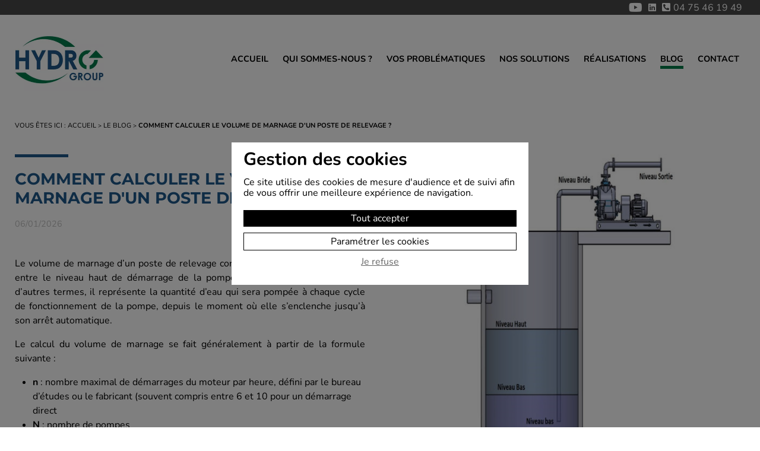

--- FILE ---
content_type: text/html; Charset=UTF-8;charset=UTF-8
request_url: https://www.hydro-group.com/blog/calculer-le-volume-de-marnage-d-un-poste-de-relevage/
body_size: 8897
content:
<!DOCTYPE html>
<html lang="fr">
	<head prefix="og:http://ogp.me/ns#">
		<meta http-equiv="Content-type" content="text/html; charset=utf-8" />
		<title>Blog - Comment calculer le volume de marnage</title>
        <meta name="description" content="Apprenez à calculer le volume de marnage et découvrez l’impact du variateur de fréquence sur le fonctionnement des postes de relevage et des pompes." />
		<meta name="viewport" content="width=device-width, initial-scale=1.0" />
		<link href="/style/font/fontawesome/all.min.css" type="text/css" rel="styleSheet">
				<meta name="revisit-after" content="3 days" />
		<meta name="robots" content="all" />
        <link href="/style/screen.css" type="text/css" rel="styleSheet" />
        <link href="/style/form.css" type="text/css" rel="styleSheet" />
				<link rel="icon" type="image/png" href="/style/favicon-hydrogroup.png" /> 
		<meta property="og:title" content="Blog - Comment calculer le volume de marnage" />
		<meta property="og:type" content="website" />
		<meta property="og:url" content="https://hydro-group.com/blog/calculer-le-volume-de-marnage-d-un-poste-de-relevage/" />
		<meta property="og:image" content="https://www.hydro-group.com/style/logo-hydrogroup.jpg" />
			</head>
	<body id="blog" class="">
		<script type="text/javascript">
			document.body.className = "js " + document.body.className;
			var CN_eventDocReady = [];
			function cn_onDocReady(f) {if(typeof f == 'function') return CN_eventDocReady.push(f);}
		</script>

		
		<header>
	<div class="header_fix bg_gris_fonce flex flex_center_center">
		<div class="page">
			<div class="flexParent">
				<div class="col2-3 paddingHeader">
									</div>
				<div class="col1-3">
					<ul class="flex flex_right_center paddingHeader float_right">
						<li style="padding: 0 5px;">
							<a title="Youtube" href="https://www.youtube.com/channel/UCvxhncQRHrrwkcEFdzhHTXQ" class="externe"><i style="display: block; font-size: 125%;" class="fab fa-youtube"></i></a>
						</li>
						<li style="padding: 0 5px;">
							<a title="Linked In" href="https://www.linkedin.com/company/hydro-group" class="externe"><i style="display: block; font-size: 95%;" class="fab fa-linkedin"></i></a>
						</li>
						<li style="padding: 0 5px;">
							<a title="04 75 46 19 49" class="color_blanc float_left ico ico-phone-square" href="tel:+33475461949">04 75 46 19 49</a>
						</li>
					</ul>
				</div>
			</div>
		</div>
	</div>

	<div class="bg_blanc padding_fix">
		<div class="page">

			<div class="flexParent flex-center-1250">
				<div class="paddingLR flex1-4 flex-center-750">
				<a href="/" id="logo">
					<img loading="lazy" src="/style/logo-hydrogroup.jpg" title="Hydro Group" alt="Hydro Group" class="img_100 paddingTB" width="300" height="205"/>
				</a>
				</div>
				 <div class="flex3-4 paddingLR flex_right_center cache-1250">
					 <nav>
						<ul>
							<li id="nav-accueil">
								<a href="/" title="Accueil">Accueil</a>
							</li>
							<li id="nav-qui-sommes-nous">
								<a href="/qui-sommes-nous/" title="Qui sommes-nous ?">Qui sommes-nous ?</a>
							</li>
							<li id="nav-problematiques">
								<a href="/problematiques/" title="Vos problématiques">Vos problématiques</a>
							</li>
							<li id="nav-solutions">
								<a href="/nos-solutions/" title="Nos solutions">Nos solutions</a>
							</li>
							<li id="nav-realisations">
								<a href="/realisations/" title="Réalisations">Réalisations</a>
							</li>
							<li id="nav-blog">
								<a href="/blog/" title="Blog">Blog</a>
							</li>
							<li id="nav-contact">
								<a href="/contact/" title="Contact">Contact</a>
							</li>
						</ul>
					</nav>
				</div>
			</div>
		</div>
	</div>
</header>		
	
		
<section class="section section_first bg_blanc">
	<div class="page">
	
	    <div id="breadcrumb" class="paddingLR">
			<ul>
				<li>Vous êtes ici : </li>
				<li><a href="/">Accueil</a></li>
				<li><a href="../">Le blog</a></li>
				<li>Comment calculer le volume de marnage d'un poste de relevage ?</li>
			</ul>
		</div>

				
		    <div class="article">
				    
		        <div class="col1-2 width-100-1000 article__main padding">
		        	
	                <strong class="article__rubrique titreLightTrait color_bleu"></strong>
	                <h1 class="like_h2 article__titre color_bleu">Comment calculer le volume de marnage d'un poste de relevage ?</h1>
		         
	                					    <span class="article__date">06/01/2026</span>
				    				    
		            <div class="article__resume"></div>
		            <div class="article__texte"><p></p><div style="text-align: justify;"><p data-start="149" data-end="489">Le <span data-start="152" data-end="173" style="">volume de marnage</span> d’un poste de relevage correspond au <span data-start="211" data-end="304" style="">volume d’eau situé entre le niveau haut de démarrage de la pompe et le niveau bas d’arrêt</span>. En d’autres termes, il représente la quantité d’eau qui sera pompée à chaque cycle de fonctionnement de la pompe, depuis le moment où elle s’enclenche jusqu’à son arrêt automatique.</p><div><p data-start="491" data-end="578">Le calcul du volume de marnage se fait généralement à partir de la formule suivante :</p><span class="katex-display"><span class="katex"><span class="katex-mathml"><math xmlns="http://www.w3.org/1998/Math/MathML" display="block"><semantics><mrow><mi>V</mi><mo>=</mo><mfrac><mrow><mi>Q</mi><mo>×</mo><mo stretchy="false">(</mo><mn>1</mn><mi mathvariant="normal">/</mi><mi>n</mi><mo stretchy="false">)</mo></mrow><mrow><mn>4</mn><mo>×</mo><mo stretchy="false">(</mo><mi>N</mi><mo>−</mo><mn>1</mn><mo stretchy="false">)</mo></mrow></mfrac></mrow></semantics></math></span></span></span></div><div><span class="katex-display"><span class="katex"><span class="katex-mathml"><math xmlns="http://www.w3.org/1998/Math/MathML" display="block"><semantics><mrow><mfrac><mrow><mo stretchy="false"><div style="text-align: left;"><br></div></mo></mrow></mfrac></mrow></semantics></math></span></span></span></div><ul type="disc" style="margin-top: 0cm; text-align: start;"><li class="MsoNormal" style=""><b>n</b> : nombre maximal de démarrages du moteur par heure, défini par le bureau d’études ou le fabricant (souvent compris entre 6 et 10 pour un démarrage direct</li><li class="MsoNormal" style=""><b>N </b>: nombre de pompes</li><li class="MsoNormal" style=""><b>Q</b> : débit en m³/h</li></ul><p style="text-align: start; letter-spacing: 0.1px;"><span style="text-align: justify; letter-spacing: 0.1px;">Cette formule est une base essentielle pour le </span><span data-start="1637" data-end="1706" style="text-align: justify; letter-spacing: 0.1px;">dimensionnement des fosses et des systèmes de contrôle des pompes</span><span style="text-align: justify; letter-spacing: 0.1px;">.</span></p></div><p></p></div>
		            
		        </div>

		        		            <span class="article__photo grid article__photo--droite">
				        <img class="img_100 photo--coins--arrondis" src="https://static.hydro-group.com/media/articles/30/volume-de-marnage.md.jpg"  alt="Volume de marnage" title="Volume de marnage"/> 
	                </span>
			    			    
		        <div class="clear"></div>
			    
			    <div class="column-reverse-1000">
			        <div class="col1-3 width-100-1000 padding">
			        				        					            			        				                        <a href="https://static.hydro-group.com/media/articles/30/station-de-relevage-avec-pompes-submersibles.lg.png" class="zoom" title="Le volume de marnage d’un poste de relevage équipé de pompes submersibles demandera un volume mort bien plus important">
		                        	<img class="img_100"
		                            src="https://static.hydro-group.com/media/articles/30/station-de-relevage-avec-pompes-submersibles.sm.png"
		                                alt="Le volume de marnage d’un poste de relevage équipé de pompes submersibles demandera un volume mort bien plus important"		                                    title="Le volume de marnage d’un poste de relevage équipé de pompes submersibles demandera un volume mort bien plus important"		                                        />
									<div class="small">Le volume de marnage d’un poste de relevage équipé de pompes submersibles demandera un volume mort bien plus important</div>
									<br>
								</a>
										            			        				                        <a href="https://static.hydro-group.com/media/articles/30/station-de-relevage-avec-pompes-auto-amorcantes.lg.png" class="zoom" title="Avec des pompes hors sol, le poste pourra être pratiquement pompé à chaque cycle de fonctionnement, réduisant ainsi les nuisances olfactives">
		                        	<img class="img_100"
		                            src="https://static.hydro-group.com/media/articles/30/station-de-relevage-avec-pompes-auto-amorcantes.sm.png"
		                                alt="Avec des pompes hors sol, le poste pourra être pratiquement pompé à chaque cycle de fonctionnement, réduisant ainsi les nuisances olfactives"		                                    title="Avec des pompes hors sol, le poste pourra être pratiquement pompé à chaque cycle de fonctionnement, réduisant ainsi les nuisances olfactives"		                                        />
									<div class="small">Avec des pompes hors sol, le poste pourra être pratiquement pompé à chaque cycle de fonctionnement, réduisant ainsi les nuisances olfactives</div>
									<br>
								</a>
										            					</div>

					<div class="col2-3 width-100-1000" style="border-left: 1px solid #CECDCD;">
				        				        
				            
			                	<div class="article__paragraphe col">
			                        			                            <h2 class="like_h3 article__soustitre">Quelle est l'influence du variateur de fréquence sur ce calcul ?</h2>
			                        			                        <p data-start="227" data-end="629">Sans entrer dans des considérations technologiques, le <span data-start="282" data-end="308"><a href="https://www.hydro-group.com/blog/comment-choisir-un-variateur-de-frequence-pour-votre-poste-de-relevage-d-eaux-usees-guide-pratique/">variateur de fréquence</a></span> permet de lisser les pointes d'intensité au démarrage du moteur. Le moteur ne demandera plus une durée de fonctionnement minimale pour dissiper la chaleur et un nombre pratiquement infini de démarrages pourra être envisagé. De ce fait, le calcul du volume de marnage est directement affecté et son résultat peut être fortement réduit.</p><p data-start="631" data-end="966">En pratique, cela offre également une plus grande <strong data-start="681" data-end="734">flexibilité dans la gestion des cycles de pompage</strong>. Les démarrages plus fréquents deviennent possibles sans contraintes sur le moteur, ce qui permet d’adapter le fonctionnement du poste aux variations réelles des flux entrants, améliorant la réactivité et la stabilité du système.</p><p data-start="158" data-end="440">

</p><p data-start="968" data-end="1158">On comprend donc que le variateur de fréquence n’influence pas seulement le volume de marnage, mais contribue aussi à un <strong data-start="1089" data-end="1134">fonctionnement plus souple et plus précis</strong> du poste de relevage.</p>			                   </div>
				                
				            
			                	<div class="article__paragraphe col">
			                        			                            <h2 class="like_h3 article__soustitre">Le volume « mort » nécessaire aux pompes submersibles</h2>
			                        			                        <p data-start="167" data-end="568">Dans la grande majorité des cas, une <strong data-start="204" data-end="225">pompe submersible</strong>, équipée d’un moteur IP68, nécessite la présence d’eau tout autour d’elle pour garantir un refroidissement optimal et éviter toute surchauffe du moteur. Même si le moteur est piloté par un variateur de fréquence, ce volume « mort » reste indispensable pour maintenir des conditions thermiques stables et protéger les composants de la pompe.</p><p data-start="179" data-end="380">
</p><p data-start="570" data-end="963">Ce volume d’eau supplémentaire a des conséquences pratiques : il favorise la <strong data-start="647" data-end="689">décantation des matières en suspension</strong> et peut entraîner la formation de gaz corrosifs tels que le H₂S. Il doit donc être pris en compte lors du dimensionnement du poste de relevage pour assurer la durabilité et le bon fonctionnement de l’équipement, tout en garantissant la sécurité des opérations de pompage.</p>			                   </div>
				                
				            
			                	<div class="article__paragraphe col">
			                        			                            <h2 class="like_h3 article__soustitre">La pompe « hors sol » ne nécessite qu’un volume « mort » très réduit</h2>
			                        			                        <p></p><div style="text-align: justify;"><span style="letter-spacing: 0.1px;">De par le fait qu'une </span><a href="https://www.hydro-group.com/nos-solutions/pompe-auto-amorcante-eaux-chargees/" target="_blank" style="letter-spacing: 0.1px;">pompe « hors sol » </a><span style="letter-spacing: 0.1px;">dispose d'un moteur IP55, refroidi à l'air ambiant, aucun volume « mort » n</span>e sera nécessaire pour le refroidissement du moteur.<span style="letter-spacing: 0.1px;">&nbsp;Si votre poste de relevage est piloté par variateur de fréquence, le volume de marnage pourra être </span><b style="letter-spacing: 0.1px;">réduite à sa plus simple expression</b><span style="letter-spacing: 0.1px;">.</span></div><span style="letter-spacing: 0.1px;"><div style="text-align: justify;"><span style="letter-spacing: 0.1px;">Cela permettra de réduire la profondeur de la fosse lors d'une construction nouvelle ou d'envisager le pompage d'un débit bien plus important dans le cas d'une fosse déjà existante.</span></div><div style="text-align: justify;"><span style="letter-spacing: 0.1px;"><br></span></div><div style="text-align: justify;"><span style="letter-spacing: 0.1px;"><b>En conclusion,</b></span></div><div style="text-align: justify;"><span style="letter-spacing: 0.1px;">Le calcul du volume de marnage d’un poste de relevage a évolué avec la </span><b style="letter-spacing: 0.1px;">démocratisation du variateur</b><span style="letter-spacing: 0.1px;"> mais également avec </span><b style="letter-spacing: 0.1px;">l’utilisation de pompes “hors sol”</b><span style="letter-spacing: 0.1px;"> qui permettent de supprimer le volume mort du refroidissement des moteurs. Ces aspects techniques sont souvent négligés dans le dimensionnement d’un poste de relevage et pourtant ils peuvent fortement influencer le dimensionnement du poste de relevage, surtout dans des zones où sa construction peut être complexe.</span></div></span>			                   </div>
				                
				            				            
				        
				    </div>
			    </div>
				
		    </div><!--//article-->
		    
		    <p class="paddingLR float_right"><a class="btn_suite" title="Retour" href="/blog/">Retour</a></p>

		    <div class="clear"></div>

		
	</div>
</section>

<section class="bg_gris_clair section sectionNoTop750">
	<div class="page">
		<div class="col padding">
			<span class="like_h3">Nos solutions en rapport avec l'article</span>
		</div>
		<div class="flexParent">
							<div class="flex1-2 flexParent width-100-1200 unProduit">
					<div class="flex1-2 width-100-620 padding flexColumn">
													<div class="col">
								<a href="https://www.hydro-group.com/nos-solutions/station-de-relevage-en-ligne.htm" title="Station de relevage en ligne">
									<img src="https://static.hydro-group.com/media/produits/20/station-de-pompage-en-ligne.sm.png" class="img_100" title="Station de pompage en ligne" alt="Station de pompage en ligne" width="300" height="300"/>
								</a>
							</div>
												
					</div>
					<div class="flex1-2 width-100-620 padding flexColumn flex_space_between_left">
						<div>
							<a href="https://www.hydro-group.com/nos-solutions/station-de-relevage-en-ligne.htm" title="Station de relevage en ligne" style="text-decoration:none;"><h2 class="like_h3">Station de relevage en ligne</h2></a>
															<div class="blocDesc"><p>Le travail au sein d’un poste de relevage urbain d’eaux usées requiert des habilitations particulières, des interventions de curage régulier, des moyens de levage ponctuels… Une station “hors sol” avec des pompes auto-amorçantes directement en ligne sur la canalisation vous évite un contact avec l'effluent et les odeurs qui s’en dégagent.<br></p></div>
													</div>
						<a href="https://www.hydro-group.com/nos-solutions/station-de-relevage-en-ligne.htm" class="float_left btn_suite btn_noir" title="Station de relevage en ligne">Fiche technique</a>
					</div>
			</div>

							<div class="flex1-2 flexParent width-100-1200 unProduit">
					<div class="flex1-2 width-100-620 padding flexColumn">
													<div class="col">
								<a href="https://www.hydro-group.com/nos-solutions/station-de-relevage-hors-sol.htm" title="Station de relevage hors sol">
									<img src="https://static.hydro-group.com/media/produits/21/station-de-relevage-hors-sol.sm.png" class="img_100"  alt="Station de relevage hors sol" width="300" height="300"/>
								</a>
							</div>
												
					</div>
					<div class="flex1-2 width-100-620 padding flexColumn flex_space_between_left">
						<div>
							<a href="https://www.hydro-group.com/nos-solutions/station-de-relevage-hors-sol.htm" title="Station de relevage hors sol" style="text-decoration:none;"><h2 class="like_h3">Station de relevage hors sol</h2></a>
															<div class="blocDesc"><p>Dans le cas d’une réhabilitation d’un poste existant ou lorsque seul un regard est disponible, la station “hors sol” permettra de mettre en oeuvre la solution de pompage au débit et à la pression que requiert l’application, sans devoir changer le génie civil en place.<br></p></div>
													</div>
						<a href="https://www.hydro-group.com/nos-solutions/station-de-relevage-hors-sol.htm" class="float_left btn_suite btn_noir" title="Station de relevage hors sol">Fiche technique</a>
					</div>
			</div>

						
		</div>
	</div>
</section>
			
		
		<footer class="section bg_bleu">
	<div class="page">
		<div class="col1-5 width-33-1200 padding">
			<span>
				<a href="/"><img loading="lazy" src="/style/footer/logo-hydrogroup-blanc.png" class="img_100 logoFooterP" alt="Hydro Group" title="Hydro Group" width="150" height="82"/></a>
				<br>
				4 rue Louis Braille<br />26230 VALAURIE<br />
				
			</span>
		</div>
		<div class="col2-5 width-33-1200 padding">
			<span class="titre_footer">Solutions</span>
						<ul>
				<li>
					<a href="/pompes-relevage-eaux-usees-chargees/" title="Pompes de relevage eaux usées &#38; eaux chargées">Pompes de relevage eaux usées &#38; eaux chargées</a>
				</li>
									<li>
						<a href="https://www.hydro-group.com/nos-solutions/pompes-volumetriques/" title="Pompes volumétriques pour eaux usées et boues déshydratées" alt="Pompes volumétriques pour eaux usées et boues déshydratées">
							Pompes volumétriques pour eaux usées et boues déshydratées						</a>
					</li>
									<li>
						<a href="https://www.hydro-group.com/nos-solutions/pompe-auto-amorcante-eaux-chargees/" title="Pompes auto-amorçantes pour eaux usées ou chargées" alt="Pompes auto-amorçantes pour eaux usées ou chargées">
							Pompes auto-amorçantes pour eaux usées ou chargées						</a>
					</li>
									<li>
						<a href="https://www.hydro-group.com/nos-solutions/broyeur-eaux-usees-diablo/" title="Broyeurs Diablo pour traitement des eaux usées" alt="Broyeurs Diablo pour traitement des eaux usées">
							Broyeurs Diablo pour traitement des eaux usées						</a>
					</li>
									<li>
						<a href="https://www.hydro-group.com/nos-solutions/station-relevage-eaux-chargees/" title="Stations de relevage urbaines & industrielles" alt="Stations de relevage urbaines & industrielles">
							Stations de relevage urbaines & industrielles						</a>
					</li>
									<li>
						<a href="https://www.hydro-group.com/nos-solutions/location-solution-transfert-eau-usees/" title="Location de solutions pour le transfert de l'eau" alt="Location de solutions pour le transfert de l'eau">
							Location de solutions pour le transfert de l'eau						</a>
					</li>
									<li>
						<a href="https://www.hydro-group.com/nos-solutions/solution-de-separation/" title="Séparation de déchets" alt="Séparation de déchets">
							Séparation de déchets						</a>
					</li>
							</ul>
				</div>

		<div class="clear-1200"></div>

		<div class="col1-5 width-50-1200 padding">
			<span class="titre_footer">A propos</span>
			<ul>
				<li><a title="Qui sommes-nous ?" href="/qui-sommes-nous/">Qui sommes-nous ?</a></li>
				<li><a title="Blog" href="/blog/">Blog</a></li>
			</ul>
			<br>
			<span class="titre_footer">Contact</span>
			<ul>
				<li><a title="04 75 46 19 49" rel="nofollow" href="tel:+33475461949">04 75 46 19 49</a></li>
				<li><span title="&#105;&#110;&#102;&#111;&#64;&#104;&#121;&#100;&#114;&#111;&#45;&#103;&#114;&#111;&#117;&#112;&#46;&#99;&#111;&#109;" class="safeAddress">&#105;&#110;&#102;&#111;&#64;&#104;&#121;&#100;&#114;&#111;&#45;&#103;&#114;&#111;&#117;&#112;&#46;&#99;&#111;&#109;</span></li>
			</ul>
			<br />
			<ul class="nav_rs">
				<li>
					<a title="Youtube" href="https://www.youtube.com/channel/UCvxhncQRHrrwkcEFdzhHTXQ" class="externe"><i class="fab fa-youtube fa-2x"></i></a>
				</li>
				<li>
					<a title="Linked In" href="https://www.linkedin.com/company/hydro-group" class="externe"><i class="fab fa-linkedin fa-2x"></i></a>
				</li>
			</ul>
		</div>


		<div class="col1-5 width-50-1200 padding">
			<span class="titre_footer" style="margin-bottom: 10px;">Partenaires</span>
			<img loading="lazy" style="width : 180px; margin-bottom: 10px" src="/style/footer/logo-kronoa-blanc-300.png" class="logoFooter img_100" title="Partenaires" alt="Partenaires" width="180" height="38">
			<img loading="lazy"  src="/style/footer/logo-diablo-blanc-150.png" class="logoFooter img_100" title="Partenaires" alt="Partenaires" width="90" height="70"/>
			<img loading="lazy"  src="/style/footer/logo-gorman-rupp-blanc-150.png" class="logoFooter img_100" title="Partenaires" alt="Partenaires" width="90" height="70"/>
			<br class="clear" />

			<br>

			<form id="form_footer_newsletter" action="/newsletter/" method="get">
				<fieldset>
                    <span class="titre_footer">Abonnez-vous à la newsletter</span>
					<input style="font-size : 80%;" type="text" placeholder="Saisissez votre adresse e-mail" name="email" />
					<a href="/newsletter/">OK</a>
					<script type="text/javascript">
						cn_onDocReady(
							function() {
								$('#form_footer_newsletter a').click(function(e){
									e.preventDefault();
									$(this).parents('form').trigger('submit');
								});
							}
						);
					</script>
				</fieldset>
			</form>
		</div>
	</div>
	<div class="clear"></div>
	
</footer>


<section class="bg_blanc">
	<div class="col padding align_center">
		<ul class="nav-mentions">
			<li><a title="Hydro Group" href="/">&copy;2021 Hydro Group</a></li>
			<li><a href="/mentions/" title="Mentions légales">Mentions légales</a></li>
			<li><a href="/politique-de-confidentialite/" title="Politique de confidentialité">Politique de confidentialité</a></li>
			<li><a href="/conditions-generales-de-vente/" title="Conditions générales de vente">Conditions générales de vente</a></li>
			<li><a href="/cookies/" title="Gestion des cookies">Gestion des cookies</a></li>
			<li><a href="https://www.clerc-et-net.com" title="Clerc et Net">Clerc et Net</a></li>
		</ul>
	</div>
</section>


<style>
    body.cn-cookie-overlay {overflow: hidden; height: 100vh;}

    .cn-cookie {
   display: block;
   position: fixed;
   width: 100%;
   height: 100vh;
   z-index: 99999;
   top : 0;
   left: 0;
   background : rgba(0,0,0,.5);
   
    }

    .cn-cookie-content {
       display: block;
       position: absolute;
       max-width: 500px;
       min-width: 320px;
       height: auto;
       z-index: 100000;
       font-size: 16px;
       line-height: 18px;
       top : 50%;
       left: 50%;
       padding : 20px;
       color: #000;
       background : #fff;
       transform : translate(-50%,-50%);
    }

    .cn-cookie strong {font-size : 30px; display : block; padding-bottom : 20px;}

    .cn-cookie p {padding-bottom : 20px;}
    .cn-cookie a.btnDenyCookies {
   text-decoration: underline;
   padding-bottom : 10px;
   display: block;
   color : #666!important;
      text-align: center;
    }
    .cn-cookie a.btnAcceptCookies,
    .cn-cookie a.btnDetailsCookies {
      display: block;
      width : 100%;
      margin-bottom : 10px;
      color: #fff;
      text-align: center;
      padding: 5px 10px;
      text-decoration: none;
      outline: none;
    }
    .cn-cookie a.btnAcceptCookies {
      background : #000;
      color : #fff!important;
    }

    .cn-cookie a.btnDetailsCookies {
      border : 1px solid;
      color : #000!important;
    }
</style>


<div id="cn-cookie"  class="cn-cookie">
   <div class="cn-cookie-content">
      <strong>Gestion des cookies</strong>
      <p>Ce site utilise des cookies de mesure d'audience et de suivi afin de vous offrir une meilleure expérience de navigation.</p>
      <a href="#" class="btnAcceptCookies" onclick="return cookieAccept(this,true);">Tout accepter</a>
      <a rel="nofollow" class="btnDetailsCookies" onclick="return cookieAccept(this,false);" href="/cookies/">Paramétrer les cookies</a>
       <a href="#" class="btnDenyCookies" onclick="return cookieAccept(this,false);">Je refuse</a>
   </div>
</div>

<script>

   document.body.classList.add("cn-cookie-overlay");
   
   function cookieAccept(btn,reponse) {

      let
         elt = document.getElementById('cn-cookie'),
         date = new Date();

      date.setTime(date.getTime()+(52*7*24*60*60*1000));

      document.cookie = "cookie_visit=1; expires=" + date.toGMTString() + "; path=/; ";
      document.cookie = "cookie_accept=" + (reponse === true ? 'suivi,publicite' : 'none') + "; expires=" + date.toGMTString() + "; path=/; ";
     
      elt.parentNode.removeChild(elt);
     
      document.body.classList.remove("cn-cookie-overlay");

      if(reponse === true) {
     
                     // Google Tag Manager 

        // Define dataLayer and the gtag function
        window.dataLayer = window.dataLayer || [];
        function gtag(){dataLayer.push(arguments);}
        
        gtag('consent', 'default', {
            'ad_storage': 'denied',
            'ad_user_data': 'denied',
            'ad_personalization': 'denied',
            'analytics_storage': 'granted'
        });

        (function(w,d,s,l,i){w[l]=w[l]||[];w[l].push({'gtm.start':
                    new Date().getTime(),event:'gtm.js'});var f=d.getElementsByTagName(s)[0],
                j=d.createElement(s),dl=l!='dataLayer'?'&l='+l:'';j.async=true;j.src=
                'https://www.googletagmanager.com/gtm.js?id='+i+dl;f.parentNode.insertBefore(j,f);
            })(window,document,'script','dataLayer','GTM-M45P269');
        // End Google Tag Manager
    
    
function updateConsentAd(v) {
    
                    gtag('consent', 'update', {
            'ad_storage': v ? 'granted' : 'denied',
            'ad_user_data': v ? 'granted' : 'denied',
            'ad_personalization': v ? 'granted' : 'denied'
        });
                
        
}
      } else if(btn.classList.contains('btnDetailsCookies')) {
         return true;
      }

      return false;

   }// cookieAccept

</script>		
		<script src="/js/jquery-3.7.1.min.js" type="text/javascript"></script>
	
		<script src="/js/masonry.pkgd.min.js"></script>		<script src="/js/commun.js" type="text/javascript"></script>
	</body>
</html>

--- FILE ---
content_type: text/css
request_url: https://www.hydro-group.com/style/screen.css
body_size: 9203
content:
@font-face{font-family:"Montserrat";src:url(/style/font/Montserrat-Bold.ttf);font-display:swap;font-weight:700}@font-face{font-family:"Nunito";src:url(/style/font/Nunito-Light.ttf);font-display:swap;font-weight:300}@font-face{font-family:"Nunito";src:url(/style/font/Nunito-Regular.ttf);font-display:swap;font-weight:400}@font-face{font-family:"Nunito";src:url(/style/font/Nunito-SemiBold.ttf);font-display:swap;font-weight:600}@font-face{font-family:"Nunito";src:url(/style/font/Nunito-Bold.ttf);font-display:swap;font-weight:700}*{box-sizing:border-box;padding:0;margin:0}select *{padding:0 .5em}ul{list-style:none}a img,:link img,:visited img,object,fieldset{border:none}a:focus,a:hover{text-decoration:underline}a:active{outline:none}a{outline:none}address{font-style:normal}iframe{line-height:1em;display:block}:link,:visited{text-decoration:none}legend{position:relative;left:-6px}html{font-size:62.5%}body{background-color:#fff;color:#000;font-family:"Nunito",helvetica,arial,sans-serif;font-size:1.6em;line-height:1.5em}input,select,textarea{font-size:100%}.clearfix:after{content:".";display:block;height:0;font-size:0;clear:both;visibility:hidden}.clearfix{display:inline-block}* html .clearfix{height:1%}.clearfix{display:block}.mir{letter-spacing:-1000em}* html .mir{text-indent:-999em;overflow:hidden}html>body .mir{letter-spacing:normal;text-indent:-999em;overflow:hidden}.clear{clear:both}div.clear{height:0}.no-wrap{white-space:nowrap}.errorOutput{font-weight:700;padding:.5em 20px;border-top:2px solid #eee;border-bottom:2px solid #eee;background:#fff0 url(/style/alert.gif) no-repeat left center}a:link,a:visited{color:#008cd9}body{font-family:'Nunito',sans-serif;font-weight:400;overflow-x:hidden}#header,#menu,#main,#footer{width:100%}.page,.page_min{width:100%;max-width:1350px;margin:0 auto}.page1-2{max-width:675px;width:100%}.page_min{max-width:1000px}#slider .page{position:absolute;top:50%;left:50%;transform:translate(-50%,-50%);z-index:30}.col1-2,.col1-3,.col2-3,.col3-4,.col1-5,.col1-4,.col2-5{float:left}.col{width:100%}.col3-4{width:75%}.col1-2{width:50%}.col1-3{width:33.33%}.col2-3{width:66.66%}.col1-4{width:25%}.col1-5{width:20%}.col2-5{width:40%}.flexParent{display:flex;flex-wrap:wrap}.flex,.flex1-1,.flex1-2,.flex1-3,.flex2-3,.flex3-4,.flex1-4{display:flex}.flex1-1{width:100%}.flex3-4{width:75%}.flex1-2{width:50%}.flex1-3{width:33.33%}.flex2-3{width:66.66%}.flex1-4{width:25%}.flexColumn{flex-direction:column;display:flex}.flex_right_top{justify-content:flex-end;display:flex}.flex_right_center{justify-content:flex-end;align-items:center}.flex_left_center{justify-content:center;align-items:flex-start}.flex_right_bottom{justify-content:flex-end;align-items:flex-end}.flex_center_center{justify-content:center;align-items:center}.flex_space_between{justify-content:space-between;align-items:center}.flex_space_between_left{justify-content:space-between;align-items:flex-start}.flex_between_center{justify-content:space-between;align-items:center}.flex_center_bottom{justify-content:flex-end;align-items:center}.flex_center_top{justify-content:flex-start;align-items:center}.flex-bottom{justify-content:end;align-items:center}.align_items_center{align-items:center}.column2{-moz-column-gap:40px;-moz-columns:2 auto;columns:2;-webkit-column-gap:40px;column-gap:40px;-webkit-columns:2 auto}.column3{-moz-column-gap:20px;-moz-columns:3 auto;columns:3;-webkit-column-gap:20px;column-gap:20px;-webkit-columns:3 auto}.position_relative{position:relative}.overflow_hidden{overflow:hidden}.padding_min{padding:10px}.padding{padding:25px}.padding_big{padding:40px}.paddingLR{padding:0 25px}.paddingTB{padding:25px 0}.paddingBottom30{padding-bottom:30px}.padding_minTB{padding:10px 0}.paddingNoBottom{padding-bottom:0}.paddingHeader{padding:0 25px}.bg_gris_fonce{background-color:#484848;color:#fff}.bg_gris_clair{background-color:#CECDCD;color:#000}.bg_blanc{background-color:#fff;color:#000}.bg_bleu{background-color:#1f598b;color:#fff}.bg_vert_fonce{background-color:#007c49;color:#fff}.bg_vert{background-color:#8abd57;color:#fff}.bg_jaune{background-color:#fdb932;color:#fff}.bg_bleu_transparent{background-color:rgb(23 88 138 / .2);color:#fff}.bg_jaune_transparent{background-color:rgb(253 183 50 / .2);color:#fff}.bg_vert_transparent{background-color:rgb(138 189 87 / .2);color:#fff}.bg_gris_clair_transparent{background-color:rgb(206 205 205 / .2);color:#fff}.bg_gris_fonce_transparent{background-color:rgb(72 72 72 / .2);color:#fff}.bg_gris_clair a:link,.bg_gris_clair a:visited,.bg_blanc a:link,.bg_blanc a:visited{color:#000}.bg_gris_fonce a:link,.bg_gris_fonce a:visited{color:#fff}.bg_bleu a:link,.bg_bleu a:visited,.bg_gris_fonce a.color_blanc:link,.bg_gris_fonce a.color_blanc:visited{color:#fff}.bg_demi,.bg_slider,.bg_quart,.bg_caracteristique_demi{position:relative;z-index:0}.bg_demi::after,.bg_quart::after{z-index:-1;content:"";position:absolute;height:80%;display:block;top:10%;width:100vw;border-top-left-radius:100px;border-bottom-left-radius:100px}.bg_demi::after{left:50px}.bg_quart::after{left:50%}.bg_img_paralax{position:relative;background:#fff0 none no-repeat center center;background-size:100% auto}.bg_caracteristique_demi::after,.bg_img_paralax::after{z-index:-1;content:"";position:absolute;height:100%;display:block;top:0;left:0;width:100vw}.bg_img_paralax::after{height:25px;left:50%;z-index:2}.bg_caracteristique_demi_gris_fonce::after{background-color:#484848;color:#CECDCD}.bg_caracteristique_demi_gris_clair::after{background-color:#CECDCD;color:#000}.bg_caracteristique_demi_blanc::after{background-color:#fff;color:#000}.bg_caracteristique_demi_bleu::after{background-color:#1f598b;color:#fff}.bg_caracteristique_demi_vert_fonce::after{background-color:#007c49;color:#fff}.bg_caracteristique_demi_vert::after{background-color:#8abd57;color:#fff}.bg_caracteristique_demi_jaune::after{background-color:#fdb932;color:#fff}.bg_paralax_gris_fonce::after{background-color:#484848}.bg_paralax_gris_clair::after{background-color:#CECDCD}.bg_paralax_blanc::after{background-color:#fff}.bg_paralax_bleu::after{background-color:#1f598b}.bg_paralax_vert_fonce::after{background-color:#007c49}.bg_paralax_vert::after{background-color:#8abd57}.bg_paralax_jaune::after{background-color:#fdb932}.bg_slider.slide_active .fond_gauche{border-top-right-radius:50px;border-bottom-right-radius:50px;width:66vw;right:34vw!important;left:auto!important;height:80%;content:"";position:absolute;transition:0.5s}.bg_slider.slide_active .fond_droite{border-top-left-radius:50px;border-bottom-left-radius:50px;width:5vw;right:auto!important;left:95vw!important;height:80%;content:"";position:absolute;transition:0.5s}.next_gris_fonce .fond_droite,.slider_gris_fonce .fond_gauche{background-color:rgb(72 72 72 / .2)}.next_bleu .fond_droite,.slider_bleu .fond_gauche{background-color:rgb(23 88 138 / .2)}.next_vert .fond_droite,.slider_vert .fond_gauche{background-color:rgb(138 189 87 / .2)}.next_jaune .fond_droite,.slider_jaune .fond_gauche{background-color:rgb(253 183 50 / .2)}.bg_demi_problematiques::after{background-image:url(/style/problematiques/problematiques-station-epuration.jpg);background-size:cover;background-position:right;border-top-left-radius:50px;border-bottom-left-radius:50px;width:50vw;top:0%;height:100%;max-height:600px;min-height:600px}.bg_demi_qui::after{background-image:url(/style/qui-sommes-nous/bureau-hydro-group.jpg);background-size:cover;background-repeat:no-repeat;border-top-left-radius:50px;border-bottom-left-radius:50px;width:50vw;top:0%;height:100%;max-height:600px;min-height:600px}.bg_quart_bleu::after,.bg_demi_bleu::after{background-color:rgb(23 88 138 / .2);color:#fff}.bg_quart_jaune::after,.bg_demi_jaune::after{background-color:rgb(253 183 50 / .2);color:#fff}.bg_quart_vert::after,.bg_demi_vert::after{background-color:rgb(138 189 87 / .2);color:#fff}.bg_quart_gris_clair::after,.bg_demi_gris_clair::after{background-color:rgb(206 205 205 / .2);color:#fff}.bg_quart_gris_fonce::after,.bg_quart2.bg_quart_gris_fonce::after,.bg_demi_gris_fonce::after{background-color:rgb(72 72 72 / .2);color:#fff}.bg_qui_philosophie{background-image:url(/style/qui-sommes-nous/image-fond-quisommesnous2.jpg);background-size:cover;background-position:center}.color_bleu,a.color_bleu:link,a.color_bleu:visited{color:#1f598b!important}.color_gris_fonce,a.color_gris_fonce:link,a.color_gris_fonce:visited{color:#484848!important}.color_gris_clair,a.color_gris_clair:link,a.color_gris_clair:visited{color:#CECDCD!important}.color_blanc,a.color_blanc:link,a.color_blanc:visited{color:#fff!important}.color_vert_fonce,a.color_vert_fonce:link,a.color_vert_fonce:visited{color:#007c49!important}.color_vert,a.color_vert:link,a.color_vert:visited{color:#8abd57!important}.color_jaune,a.color_jaune:link,a.color_jaune:visited{color:#fdb932!important}.color_noir{color:#000!important}.bg_img_accueil,.bg_img_paralax{background-image:url(/style/fond/fond-vert.gif);background-position:center center;background-attachment:fixed;background-size:cover}.bg_img_paralax{min-height:550px}.section{padding:40px 0}.section_big{padding:80px 0}.sectionNoPaddingBottom{padding-bottom:0}.margin_auto{margin:0 auto}.display_block{display:block}.float_right{float:right}.float_left{float:left}.align_center{text-align:center}.align_right{text-align:right}.maj{text-transform:uppercase}.borderRadius50{border-radius:25px}.borderRadius100{border-radius:50px}header{position:fixed;width:100%;z-index:10000;transition:0.5s}header.header-fix{box-shadow:0 2px 5px 0 rgb(0 0 0 / .75)}a#logo,a#logo .img_100{display:block;max-width:150px;transition:0.5s}header .nav_rs{padding-top:2px}header.header-fix a#logo .img_100{max-width:75px;padding:10px 0}nav li{display:inline-block;padding:10px}nav li a{font-size:90%;display:block;;font-weight:700;text-transform:uppercase;border-bottom:5px solid #fff0}nav li a:focus,nav li a:hover,#contact nav li#nav-contact a,#blog nav li#nav-blog a,#realisations nav li#nav-realisations a,#solutions nav li#nav-solutions a,#solution nav li#nav-solutions a,#produit nav li#nav-solutions a,#problematiques nav li#nav-problematiques a,#qui nav li#nav-qui-sommes-nous a,#accueil nav li#nav-accueil a{border-color:#007c49;text-decoration:none}#breadcrumb{margin-bottom:1em;text-transform:uppercase;font-size:70%}#breadcrumb ul,#breadcrumb li{display:inline}#breadcrumb a:after{content:"\0020 \3E";font-size:90%}#breadcrumb li:last-child{font-weight:700}* html #breadcrumb li{margin-right:5px;border-right:2px solid #e1e1e0}#breadcrumb a,#breadcrumb a:link,#breadcrumb a:visited{text-decoration:none}#slider,.section_first{padding-top:200px}.photoSolutions{margin-bottom:-50px;transition:0.5s}.photoSolutions:hover{transform:scale(1.1)}.uneSolution{padding-bottom:65px}.uneSolution h3,.uneSolution .like_h3{padding:45px}.unProduit .trait::before{content:"";border-top:5px solid;height:3px;display:block;width:90px;margin-bottom:5px;float:right}ul.list,.blocDesc ul,.solution_details ul,.blocDesc ul,.problematique_text ul,.article__main ul,.article__plus ul{list-style-type:disc;margin-left:15px;margin-bottom:1em}ul.inline li{display:inline-block;padding:0 10px}ol li{margin-left:20px}.majLight{font-weight:300;text-transform:uppercase;font-size:90%}.section p,.section_first p{margin-bottom:1em}.section .article__paragraphe a:link,.section .article__paragraphe a:visited,.blocDesc a:link,.problematique_text a:link,.solution_details a:link,.article__main a:link,.article__plus a:link,.blocDesc a:visited,.problematique_text a:visited,.solution_details a:visited,.article__main a:visited,.article__plus a:visited{text-decoration:underline}.img_100{max-width:100%;display:block;line-height:1;width:auto;height:auto}.cacheRS.img_100{display:none}.img_carte{width:100%;object-fit:cover;min-height:500px}.big{font-size:120%}.small{font-size:80%}footer{font-size:90%}.nav-mentions li,.nav_rs li{display:inline-block}.nav-mentions li a,.nav_rs li a{padding:0 5px}footer .nav_rs li:first-child a{padding:0}.nav-mentions li a{color:#1f598b!important;font-size:75%;border-left:1px solid}.nav-mentions li:first-child a{border-left:none}.titre_footer{display:block;text-transform:uppercase;font-weight:700;margin-bottom:5px}.logoFooter{width:90px;float:left;padding:0 5px}.logoFooterP{max-width:150px;display:block}h1,.like_h1{font-size:80%;font-weight:300;font-family:'Nunito',sans-serif;text-transform:uppercase;line-height:1em;padding:8px 0 5px 0;display:block;margin:0}h2,.like_h2{font-size:170%;font-family:"Montserrat";font-weight:700;text-transform:uppercase;margin:10px 0;line-height:1.2em;display:block}strong.titreLightTrait{font-size:90%;text-transform:uppercase;font-family:'Nunito',sans-serif;font-weight:300;display:block}strong.titreLightTrait::before,.titre_trait::before{content:"";border-top:5px solid;height:3px;display:block;width:90px;margin-bottom:5px}.align_center strong.titreLightTrait::before{margin:0 auto 5px}h3,.like_h3{text-transform:none;font-size:130%;line-height:1.2em;font-family:"Montserrat";font-weight:700;margin:0 0 10px 0;display:block}.titre_absolute{position:absolute;bottom:0;left:0;padding:0 25px 10px 25px;background:linear-gradient(#fff0,#000);width:100%;margin:0;border-bottom-left-radius:25px;border-bottom-right-radius:25px;min-height:50px;z-index:1}h4,.like_h4{text-transform:none;font-size:120%;line-height:1.2em;font-family:"Montserrat";font-weight:700;margin:0 0 10px 0;display:block}.like_h5{text-transform:none;font-size:100%;line-height:1.2em;font-family:"Montserrat";font-weight:700;margin:0 0 10px 0;display:block}strong.titre_trait_right{position:relative;font-weight:700;display:block;font-size:120%;font-family:"Montserrat";margin-bottom:30px}.before_trait_noir::before{content:'';height:5px;display:block;width:50px;position:absolute;right:50%;top:-20px;background-color:#000;transform:translateX(50%)}.titre_qui{font-weight:700;font-size:120%;font-family:"Montserrat";transform:translateY(50%)}.after_bleu_top::before{content:'';width:100%;background-color:#1f598b;height:30px;top:-30px;position:absolute}.qui_citation{font-weight:700;font-style:italic;font-size:160%;line-height:1.1}strong.titre_trait_right span{position:relative}strong.titre_trait_right span::before{content:"";border-top:5px solid;height:5px;display:block;width:90px;position:absolute;right:0;bottom:-20px;margin-top:10px}h5{font-size:100%;font-weight:700;font-family:"Montserrat";margin-bottom:1em}.ico-solution{background:#fff0 none no-repeat center 25px;background-size:150px auto}.ico-4{background-image:url(/style/solutions/picto/ico-gamme-pompes-excentriques.png)}.ico-3{background-image:url(/style/solutions/picto/ico-gamme-pompes-volumetriques.png)}.ico-1{background-image:url(/style/solutions/picto/ico-gamme-broyeurs.png)}.ico-20{background-image:url(/style/solutions/picto/ico-gamme-stations.png)}.ico-2{background-image:url(/style/solutions/picto/ico-gamme-location.png)}.ico-19{background-image:url(/style/solutions/picto/ico-gamme-separation.png)}div.ico-solution{padding-left:160px;background-position:center left;min-height:150px;margin-bottom:10px}h3 a.ico-solution,h4 a.ico-solution,.like_h3 a.ico-solution,.like_h4 a.ico-solution{padding-top:180px;display:block}.video-responsive{overflow:hidden;padding-block-end:56.25%;position:relative;height:0}.video-responsive iframe{left:0;top:0;height:100%;width:100%;position:absolute}a.btn_suite,span.btn_suite{display:inline-block;text-transform:uppercase;padding:10px;color:#fff;border-radius:10px;font-size:90%;font-weight:700;transition:0.5s all;border:1px solid;text-align:center}a.btn_suite:hover,a.btn_suite:focus{background:#fff0;text-decoration:none}a.btn_blanc{background:#fff;color:#007c49}a.btn_blanc:hover,a.btn_blanc:focus,span.btn_blanc:hover,span.btn_blanc:focus{background:#fff0;color:#fff}a.btn_transparent,span.btn_transparent{background:#fff0;color:#fff!important;border-color:#fff}a.btn_transparent:hover,span.btn_transparent:hover,a.btn_transparent:focus,span.btn_transparent:focus{background:#fff;color:#000!important}a.btn_bleu,span.btn_bleu{background:#1f598b;color:#fff!important}.bg_gris_clair a.btn_bleu,.bg_gris_clair span.btn_bleu{border-color:#fff0}a.btn_bleu:hover,a.btn_bleu:focus,span.btn_bleu:hover,span.btn_bleu:focus{background:#fff0;color:#1f598b!important}a.btn_noir,span.btn_noir{background:#000;color:#fff!important}a.btn_noir:hover,a.btn_noir:focus,span.btn_noir:hover,span.btn_noir:focus{background:#fff0;color:#000!important}a.btn_gris_fonce,span.btn_gris_fonce{background-color:#484848;color:#fff!important}a.btn_gris_fonce:focus,a.btn_gris_fonce:hover,span.btn_gris_fonce:focus,span.btn_gris_fonce:hover{color:#484848!important;background-color:#fff0}a.btn_gris_clair,span.btn_gris_clair{background-color:#CECDCD;color:#000!important}a.btn_gris_clair:focus,a.btn_gris_clair:hover,span.btn_gris_clair:focus,span.btn_gris_clair:hover{color:#CECDCD!important;background-color:#fff0}a.btn_blanc,span.btn_blanc{background-color:#fff;color:#000!important}a.btn_blanc:focus,a.btn_blanc:hover,span.btn_blanc:focus,span.btn_blanc:hover{color:#fff!important;background-color:#fff0}a.btn_bleu,span.btn_bleu{background-color:#1f598b;color:#fff!important}a.btn_bleu:focus,a.btn_bleu:hover,span.btn_bleu:focus,span.btn_bleu:hover{color:#1f598b!important;background-color:#fff0}a.btn_vert_fonce,span.btn_vert_fonce{background-color:#007c49;color:#fff!important}a.btn_vert_fonce:focus,a.btn_vert_fonce:hover,span.btn_vert_fonce:focus,span.btn_vert_fonce:hover{color:#007c49!important;background-color:#fff0}a.btn_vert,span.btn_vert{background-color:#8abd57;color:#fff!important}a.btn_vert:focus,a.btn_vert:hover,span.btn_vert:focus,span.btn_vert:hover{color:#8abd57!important;background-color:#fff0}a.btn_jaune,span.btn_jaune{background-color:#fdb932;color:#fff!important}a.btn_jaune:focus,a.btn_jaune:hover,span.btn_jaune:focus,span.btn_jaune:hover{color:#fdb932!important;background-color:#fff0}a.pdf::before{font-family:"Font Awesome 5 Free";content:"\f1c1";font-weight:700;padding-right:5px}.imgPortrait{margin-right:10px;max-width:100px}.imgActu{display:block;height:150px;overflow:hidden;position:relative}.imgActu img{max-height:100%;margin:0 auto;position:absolute;top:50%;left:50%;transform:translate(-50%,-50%)}.imgActu span{position:absolute;top:50%;left:50%;transform:translate(-50%,-50%);text-transform:uppercase;color:rgb(146 143 143 / .5);font-weight:300;text-align:center;font-size:95%}.imgActu span::before{content:'\f030';font-family:"Font Awesome 5 Free";font-weight:700;display:block;font-size:200%;color:rgb(146 143 143 / .5)}.ico::before{font-family:'Font Awesome 5 Free';font-size:120%;padding-right:5px}p.ico span{overflow:hidden;display:inline}p.ico::before{display:inline}.ico-eye::before{content:"\f06e";font-weight:700}.ico-map::before{content:"\f3c5";font-weight:700}.ico-map-marker::before{content:"\f041";font-weight:700}.ico-mobile::before{content:"\f3cd";font-weight:700}.ico-phone::before{content:"\f095";font-weight:700}.ico-web::before{content:"\f0ac";font-weight:700}.ico-mail::before{content:"\f0e0";font-weight:700}.ico-recherche::before{content:"\f002";font-weight:700}.ico-compte::before{content:"\f2bd";font-weight:700}.ico-pdf::before{content:"\f1c1";font-weight:700}.ico-print::before{content:"\f02f";font-weight:700}.ico-streetview::before{content:"\f21d";font-weight:700}.ico-nav::before{content:"\f0c9";font-weight:700}.ico-clock::before{content:"\f017";font-weight:700}.ico-star::before{content:"\f005";font-weight:700}.ico-laptop::before{content:"\f109";font-weight:700}.ico-store::before{content:"\f54e";font-weight:700}.ico-exchange::before{content:"\f362";font-weight:700}.ico-desktop::before{content:"\f108";font-weight:700}.ico-desktop::before{content:"\f108";font-weight:700}.ico-phone-square::before{content:"\f87b";font-weight:700;font-size:99%}.mfp-bg{top:0;left:0;width:100%;height:100%;z-index:1042;overflow:hidden;position:fixed;background:#0b0b0b;opacity:.8;filter:alpha(opacity=80)}.mfp-wrap{top:0;left:0;width:100%;height:100%;z-index:1043;position:fixed;outline:0!important;-webkit-backface-visibility:hidden;backface-visibility:hidden}.mfp-container{text-align:center;position:absolute;width:100%;height:100%;left:0;top:0;padding:0 8px;-webkit-box-sizing:border-box;-moz-box-sizing:border-box;box-sizing:border-box}.mfp-container:before{content:'';display:inline-block;height:100%;vertical-align:middle}.mfp-align-top .mfp-container:before{display:none}.mfp-content{position:relative;display:inline-block;vertical-align:middle;margin:0 auto;text-align:left;z-index:1045}.mfp-ajax-holder .mfp-content,.mfp-inline-holder .mfp-content{width:100%;cursor:auto}.mfp-ajax-cur{cursor:progress}.mfp-zoom-out-cur,.mfp-zoom-out-cur .mfp-image-holder .mfp-close{cursor:-moz-zoom-out;cursor:-webkit-zoom-out;cursor:zoom-out}.mfp-zoom{cursor:pointer;cursor:-webkit-zoom-in;cursor:-moz-zoom-in;cursor:zoom-in}.mfp-auto-cursor .mfp-content{cursor:auto}.mfp-arrow,.mfp-close,.mfp-counter,.mfp-preloader{-webkit-user-select:none;-moz-user-select:none;user-select:none}.mfp-loading.mfp-figure{display:none}.mfp-hide{display:none!important}.mfp-preloader{color:#ccc;position:absolute;top:50%;width:auto;text-align:center;margin-top:-.8em;left:8px;right:8px;z-index:1044}.mfp-preloader a{color:#ccc}.mfp-preloader a:hover{color:#fff}.mfp-s-error .mfp-content,.mfp-s-ready .mfp-preloader{display:none}button.mfp-arrow,button.mfp-close{overflow:visible;cursor:pointer;background:0 0;border:0;-webkit-appearance:none;appearance:none;display:block;outline:0;padding:0;z-index:1046;-webkit-box-shadow:none;box-shadow:none}button::-moz-focus-inner{padding:0;border:0}.mfp-close{width:44px;height:44px;line-height:44px;position:absolute;right:0;top:0;text-decoration:none;text-align:center;opacity:.65;filter:alpha(opacity=65);padding:0 0 18px 10px;color:#fff;font-style:normal;font-size:28px;font-family:Arial,Baskerville,monospace}.mfp-close:focus,.mfp-close:hover{opacity:1;filter:alpha(opacity=100)}.mfp-close:active{top:1px}.mfp-close-btn-in .mfp-close{color:#333}.mfp-iframe-holder .mfp-close,.mfp-image-holder .mfp-close{color:#fff;right:-6px;text-align:right;padding-right:6px;width:100%}.mfp-counter{position:absolute;top:0;right:0;color:#ccc;font-size:12px;line-height:18px}.mfp-arrow{position:absolute;opacity:.65;filter:alpha(opacity=65);margin:-55px 0 0;top:50%;padding:0;width:90px;height:110px;-webkit-tap-highlight-color:#fff0}.mfp-arrow:active{margin-top:-54px}.mfp-arrow:focus,.mfp-arrow:hover{opacity:1;filter:alpha(opacity=100)}.mfp-arrow .mfp-a,.mfp-arrow .mfp-b,.mfp-arrow:after,.mfp-arrow:before{content:'';display:block;width:0;height:0;position:absolute;left:0;top:0;margin-top:35px;margin-left:35px;border:inset #fff0}.mfp-arrow .mfp-a,.mfp-arrow:after{border-top-width:13px;border-bottom-width:13px;top:8px}.mfp-arrow .mfp-b,.mfp-arrow:before{border-top-width:21px;border-bottom-width:21px;opacity:.7}.mfp-arrow-left{left:0}.mfp-arrow-left .mfp-a,.mfp-arrow-left:after{border-right:17px solid #fff;margin-left:31px}.mfp-arrow-left .mfp-b,.mfp-arrow-left:before{margin-left:25px;border-right:27px solid #3f3f3f}.mfp-arrow-right{right:0}.mfp-arrow-right .mfp-a,.mfp-arrow-right:after{border-left:17px solid #fff;margin-left:39px}.mfp-arrow-right .mfp-b,.mfp-arrow-right:before{border-left:27px solid #3f3f3f}.mfp-iframe-holder{padding-top:40px;padding-bottom:40px}.mfp-iframe-holder .mfp-content{line-height:0;width:100%;max-width:900px}.mfp-iframe-holder .mfp-close{top:-40px}.mfp-iframe-scaler{width:100%;height:0;overflow:hidden;padding-top:56.25%}.mfp-iframe-scaler iframe{position:absolute;display:block;top:0;left:0;width:100%;height:100%;box-shadow:0 0 8px rgb(0 0 0 / .6);background:#000}img.mfp-img{width:auto;max-width:100%;height:auto;display:block;line-height:0;-webkit-box-sizing:border-box;-moz-box-sizing:border-box;box-sizing:border-box;padding:40px 0;margin:0 auto}.mfp-figure{line-height:0}.mfp-figure:after{content:'';position:absolute;left:0;top:40px;bottom:40px;display:block;right:0;width:auto;height:auto;z-index:-1;box-shadow:0 0 8px rgb(0 0 0 / .6);background:#444}.mfp-figure small{color:#bdbdbd;display:block;font-size:12px;line-height:14px}.mfp-figure figure{margin:0}.mfp-bottom-bar{margin-top:-36px;position:absolute;top:100%;left:0;width:100%;cursor:auto}.mfp-title{text-align:left;line-height:18px;color:#f3f3f3;word-wrap:break-word;padding-right:36px}.mfp-image-holder .mfp-content{max-width:100%}.mfp-gallery .mfp-image-holder .mfp-figure{cursor:pointer}@media screen and (max-width:800px) and (orientation:landscape),screen and (max-height:300px){.mfp-img-mobile .mfp-image-holder{padding-left:0;padding-right:0}.mfp-img-mobile img.mfp-img{padding:0}.mfp-img-mobile .mfp-figure:after{top:0;bottom:0}.mfp-img-mobile .mfp-figure small{display:inline;margin-left:5px}.mfp-img-mobile .mfp-bottom-bar{background:rgb(0 0 0 / .6);bottom:0;margin:0;top:auto;padding:3px 5px;position:fixed;-webkit-box-sizing:border-box;-moz-box-sizing:border-box;box-sizing:border-box}.mfp-img-mobile .mfp-bottom-bar:empty{padding:0}.mfp-img-mobile .mfp-counter{right:5px;top:3px}.mfp-img-mobile .mfp-close{top:0;right:0;width:35px;height:35px;line-height:35px;background:rgb(0 0 0 / .6);position:fixed;text-align:center;padding:0}}@media all and (max-width:900px){.mfp-arrow{-webkit-transform:scale(.75);transform:scale(.75)}.mfp-arrow-left{-webkit-transform-origin:0;transform-origin:0}.mfp-arrow-right{-webkit-transform-origin:100%;transform-origin:100%}.mfp-container{padding-left:6px;padding-right:6px}}.mfp-ie7 .mfp-img{padding:0}.mfp-ie7 .mfp-bottom-bar{width:600px;left:50%;margin-left:-300px;margin-top:5px;padding-bottom:5px}.mfp-ie7 .mfp-container{padding:0}.mfp-ie7 .mfp-content{padding-top:44px}.mfp-ie7 .mfp-close{top:0;right:0;padding-top:0}
/*! #######################################################################

	MeanMenu 2.0.7
	--------

	To be used with jquery.meanmenu.js by Chris Wharton (http://www.meanthemes.com/plugins/meanmenu/)

####################################################################### */
a.meanmenu-reveal{display:none}.mean-container .mean-bar{float:left;width:100%;position:fixed;background:#fff0;z-index:999999}.mean-container a.meanmenu-reveal{padding:6px 10px;position:absolute;right:0;cursor:pointer;color:#fff;text-decoration:none;font-size:60%;text-transform:uppercase;display:block;font-weight:300;background:#484848;z-index:800;text-align:center}a.meanmenu-reveal::before{content:"\f0c9";font-family:"Font Awesome 5 Free";font-weight:700;text-align:center;padding-right:5px;font-size:250%;position:relative;top:4px}.mean-container a.meanclose{top:5px}.mean-container a.meanclose::before{display:none}.mean-container a.meanmenu-reveal span{background:#484848;position:relative;top:-3px}.mean-container .mean-nav{float:left;width:100%;background:#E9E9E9}.mean-container .mean-nav ul{padding:0;margin:0;width:100%;list-style-type:none}.mean-container .mean-nav ul li{position:relative;float:left;width:100%}.mean-container .mean-nav ul li a{display:block;float:left;width:100%;box-sizing:border-box;padding:1em 5%;margin:0;text-align:left;color:#000;text-decoration:none;text-transform:uppercase}.mean-container .mean-nav ul li li a{width:80%;padding:1em 10%;border-top:1px solid #f1f1f1;border-top:1px solid rgb(255 255 255 / .25);opacity:.75;filter:alpha(opacity=75);text-shadow:none!important;visibility:visible}.mean-container .mean-nav ul li.mean-last a{border-bottom:none;margin-bottom:0}.mean-container .mean-nav ul li li li a{width:70%;padding:1em 15%}.mean-container .mean-nav ul li li li li a{width:60%;padding:1em 20%}.mean-container .mean-nav ul li li li li li a{width:50%;padding:1em 25%}.mean-container .mean-nav ul li a:hover{background:#252525;background:rgb(255 255 255 / .1)}.mean-container .mean-nav ul li a.mean-expand{margin-top:1px;width:26px;height:32px;padding:12px!important;text-align:center;position:absolute;right:0;top:0;z-index:2;font-weight:700;background:rgb(255 255 255 / .1);border:none!important;border-left:1px solid rgb(255 255 255 / .4)!important;border-bottom:1px solid rgb(255 255 255 / .2)!important}.mean-container .mean-nav ul li a.mean-expand:hover{background:rgb(0 0 0 / .9)}.mean-container .mean-push{float:left;width:100%;padding:0;margin:0;clear:both}.mean-nav .wrapper{width:100%;padding:0;margin:0}.mean-container .mean-bar,.mean-container .mean-bar *{-webkit-box-sizing:content-box;-moz-box-sizing:content-box;box-sizing:content-box}.mean-remove{display:none!important}.btn-ajax{margin-bottom:30px}.cache{display:none}@media all and (max-width:1350px){.width-100-1350{width:100%}.bg_demi_problematiques::after{height:70%;max-height:300px;width:100%}}@media all and (max-width:1250px){.width-100-1250{width:100%}.auto-1250{margin:auto}#slider,.cache-1250{display:none}.flex-center-1250{justify-content:center}.first-1250{padding-top:240px}header{position:absolute}.header_fix{position:fixed;width:100%;z-index:1000}.padding_fix{padding-top:45px}.overflow_hidden-1250{overflow:hidden}.bg_quart::after{transform:translateX(-40%)}header .bg_gris_fonce{min-height:45px}header h1{display:none}}@media all and (max-width:1200px){.width-100-1200{width:100%}.width-50-1200{width:50%}.width-33-1200{width:33%}.clear-1200{clear:both}.center-1200{text-align:center}.unProduit .trait::before{float:left}.bg_demi_qui::after,.bg_demi_pompes::after{height:70%;max-height:300px}.titre_qui{width:100%}.titre_qui .page1-2{margin:auto;text-align:center}.img_carte{padding-top:20px}}@media all and (max-width:1000px){.width-100-1000{width:100%}.width-50-1000{width:50%}.cache-1000{display:none}.column-reverse-1000{display:flex;flex-direction:column-reverse}.flex-1000{display:flex}.bg_paralax_bleu::after{background-color:#fff0}.bg_demi_qui::after,.bg_demi_problematiques::after,.bg_demi_pompes::after{width:100%;height:100%;border-radius:50px;left:50%;transform:translate(-50%,-50%);display:none}.bg_demi_qui,.bg_demi_problematiques,.bg_demi_pompes{display:none}.img_carte{display:none}.titre_qui{transform:translateY(0%)}.cacheRS.img_100{display:block}.article{display:flex;flex-direction:column}.article__photo{width:100%!important}.article__photo img{width:auto!important;margin:auto}.article__photo--gauche,.article__photo--droite{margin:auto!important;display:block;float:none!important}.max-100-1000{max-width:100%}.qui_citation{text-align:center}.mean-container a.meanclose{top:0;background:#626263}.cn-cookie a.btnAccept,.cn-cookie a.btnDeny{position:relative;top:inherit;display:block;right:inherit;margin:10px auto 0 auto;max-width:200px;transform:translateY(0)}}@media all and (max-width:950px){.width-100-950{width:100%}}@media all and (max-width:900px){.width-100-900{width:100%}.uneSolution h3,.uneSolution .like_h3{padding:20px}}@media all and (max-width:750px){.column2{-moz-column-gap:0;column-gap:0;-moz-columns:1 auto;columns:1;-webkit-column-gap:0;-webkit-columns:1 auto}.header_liens{display:flex;width:100%}.header_liens .nav_rs{padding:0 10px}.column-750{flex-direction:column;align-items:flex-start}.flex-center-750{justify-content:center}.width-50-750{width:50%!important;float:left!important}.col1-2,.col1-3,.col2-3,.col1-4,.col3-4,.col1-5{float:none;width:100%}.flex1-2,.flex1-3,.flex2-3,.flex1-4,.flex3-4{width:100%}.float_right,.float_left{float:none}.bg_img_accueil{overflow-x:hidden}.wcircle-menu{max-width:160px}.logoFooter{width:90px;float:none;padding:0}.bg_demi_qui::after,.bg_demi_pompes::after{background-size:100% auto}.cache750{display:none}.align750center{text-align:center}.sectionNoTop750{padding-top:0}footer .page{text-align:center}footer .img_100{margin:10px auto 0}.logoFooterP{margin:0 auto}.unProduit::before{border-bottom:5px solid #666;content:"";display:block;width:90px;height:5px}.after_bleu_top::before{display:none}.img_carte{min-height:inherit}.img_carte{padding-top:34px}}@media all and (max-width:620px){.width-100-620{width:100%}.flex-center-620{justify-content:center}.bg_img_paralax{min-height:350px}div.ico-solution{background-size:100px auto;padding-top:100px;padding-left:0;background-position:top left;min-height:100px}.mean-container a.meanclose{top:0;background:#626263}h1{padding:0}.col1-2,.col1-3,.col2-3,.col1-4,.col3-4,.col1-5,.col2-5{float:none;width:100%}.flex1-2,.flex1-3,.flex2-3,.flex1-4,.flex3-4{width:100%}#slider{display:none}}.article{padding-bottom:20px}.article__photo{box-sizing:border-box;width:50%;padding:25px;display:block}.article__photo--gauche{float:left}.article__photo--droite{float:right}.article__photo img{width:100%}.photo--coins--arrondis{border-radius:50px}.article__main{overflow:hidden}.article__date{display:block;font-size:90%;padding-bottom:.5em;color:silver}.article__resume{font-size:120%;padding-bottom:1em}.article ul,.article__texte ul,.article__bloc ul{list-style-type:disc;padding-left:15px}.article__paragraphe{padding:25px}.article__soustitre{font-size:130%;line-height:1.2em;font-family:"Montserrat";font-weight:700;margin-bottom:10px}.unArticle{padding-top:0}.unArticle img{height:260px;width:100%;object-fit:cover;transition:0.5s}.unArticle img:hover{transform:scale(1.1)}.uneProblematique{height:350px}.uneProblematique img{height:300px;width:100%;object-fit:cover;display:block}.problematique_fond{position:absolute;height:100%;width:100%;background-color:rgb(0 0 0 / .3);top:0;left:0;display:flex;flex-direction:column;justify-content:center;align-items:center}.problematique_fond span.btn_transparent{max-height:0;opacity:0;margin-top:0;padding:0 10px}.problematique_fond:hover span.btn_transparent{max-height:100px;opacity:1;margin-top:1em;padding:10px}

--- FILE ---
content_type: text/css
request_url: https://www.hydro-group.com/style/form.css
body_size: 3129
content:
.xf * {}

.xf fieldset {
/* float: left;
 clear: left; */
 padding: 5px 0;
}

.xf legend {
	font-size: 1.5em;
    margin-bottom: 5px;
	margin-bottom: 0.5em;
	font-weight: bold;
	text-transform: uppercase;
}

.xf legend.don{
	font-size: 2.5em;
	text-align: center;
}


.xf label, .xf .photo, .xf .required,
.xf img, .xf .document, .xf .document a, .xf .info, .xf ol {
 float: left;
 margin: 4px 0px 0px 0px;
}

.xf input, .xf select, .xf textarea, .xf ol {
 float:left;
 margin: 4px 0px 10px 0px; 
}

.xf label[for=rgpd] { font-size: 80%; }

.xf input[type=checkbox] {margin-left: 0;}

.xf input:focus, .xf textarea:focus {
	outline: 0;
	border-color: #66afe9;
	-webkit-box-shadow: inset 0 1px 1px rgba(0,0,0,.075),0 0 8px rgba(102,175,233,.6);
	-moz-box-shadow: inset 0 1px 1px rgba(0,0,0,.075),0 0 8px rgba(102,175,233,.6);
	box-shadow: inset 0 1px 1px rgba(0,0,0,.075),0 0 8px rgba(102,175,233,.6);
	background-color: white;
}

.xf .groupCheckbox input, .xf .groupCheckbox label, .xf .groupHr li *, .xf ol li * {
 float: none;
 margin: 0;
}

.xf .CheckedListBox {
 list-style: none;
 overflow: auto;
 margin-left: 10px;
 line-height: 1.6
}
  
.xf .CheckedListBox label, .xf .CheckedListBox input {
 float: none;
 margin: 0;
}

.xf .CheckedListBox label {
 display: block;
 padding-left: 5px;
 width: auto;
}

.xf .CheckedListBox label:hover {
 background: #999;
 color: #fff;
}

.xf br, .xf li {clear: both;}
.xf .groupHr li {clear: none; display: inline; margin-right : 20px;}
.xf label {
 width: 30%;
 cursor: pointer;
 font-size: 1.0em;
 box-sizing : border-box;
}

	* html .xf label {width: 70px;}/* ie6 */

.xf label.tocheck, .xf input+label, .xf img+label {
 width: auto;
 margin-left: 10px;
 min-width: 0;
}


/* pied de formulaire */
.xf .footer, .sf .footer {
	text-align: right;
	position: relative;
	
}

.xf .footer input[type=submit] {
	float: none;
	cursor: pointer;
	position: relative;
		appearance:none;
	-moz-appearance:none; /* Firefox */
	-webkit-appearance:none; /* Safari and Chrome */
	display : inline-block; 
	text-transform : uppercase;	
	padding : 10px;
	color : #fff;
	border-radius: 10px;
	font-size : 90%;
	font-weight: 700;
	transition: 0.8s all;
	border : 1px solid;
	background : #1f598b;
	color : #fff!important;
	font-family: "Nunito";
	transition: 0.5s;
}

.xf .footer input[type=submit]:hover {
	background: #fff;
	color: #1f598b!important;
}

/* pré-.xfatage */
/* 
.xf .numero {width: 3em;}
.xf .chiffre {width: 8em;}
.xf .date {width: 6em;}
.xf .mot {width: 10em;}
.xf .phrase {width: 30em;}
.xf .email {width: 18em;  } */

.xf .mots {/*width: 18em; */ width : 70%; }
.xf textarea { width: 70%; height: 10em;}

.xf .mot, .xf .mots, .xf .email, .xf .phrase, .xf .date, .xf .chiffre , .xf .numero, .xf select, .xf textarea {
	padding : 5px 15px; 
	border : 1px solid #ccc; 
	border-radius : 5px;
	box-sizing : border-box;
}
/*
	.xf .mots {width : 100%; }
	.xf label + .mots {width : 70%; }
*/ 
/* champs requis */
.xf .required, .xf .required2 {
 color: #F00;
 padding-left: 10px;
}

/* erreur */
.xf blockquote, .sf blockquote {
	margin-bottom: 0.3em;
	padding-left: 26px; 
	line-height: 16px;
 	background: transparent url(icons.gif) no-repeat 0 -792px;
}


.xf blockquote strong::before, .sf blockquote strong::before {
	content : "\f06a";
	font-family: "Font Awesome 5 Free"; 
	color : #a94442;
	font-weight : bold;
	padding-right : 5px;
}



.xf input.has-error, .xf textarea.has-error, .xf select.has-error {
	border-color: #a94442;
	background : #D8D8D8;
}

.xf input.has-error:focus, .xf textarea.has-error:focus, .xf select.has-error:focus {
	border-color: #843534;
	-webkit-box-shadow: inset 0 1px 1px rgba(0,0,0,.075),0 0 6px #ce8483;
	-moz-box-shadow: inset 0 1px 1px rgba(0,0,0,.075),0 0 6px #ce8483;
	box-shadow: inset 0 1px 1px rgba(0,0,0,.075),0 0 6px #ce8483;
}

.xf span.facultatif:before {
 content : "\0028";
}

.xf span.facultatif {
	font-size : 0.8em;
	color : #A0A0A0;
	display : block;
}

.xf span.facultatif:after {
 content : "\0029";
}

.input-comm {float : left;  margin: 4px 0 10px 0px;}
.xf .input-comm  input, .xf .input-comm  select, .xf .input-comm  textarea, .xf.input-comm   ol{float : none; margin : 0 0 2px 0;}

.xf .input-comm  span {
	font-size : 0.8em;
	color : #A0A0A0;
	display : block;
}

/* ie */
* html .xf legend {margin-left: -10px;}
* html .xf .CheckedListBox label {height: 1%;}

.xf .notification {
	border:3px solid #d55b5b;
	/*background-color: #ffcdcd;*/
	padding:5px;
}

.xf .status {
 float: left;
 color: red;
}
.xf input[type=checkbox] + label, .xf input[type=radio] + label {
	margin-top : 0;
}

.xf input[type=checkbox] + label {
	margin-left : 0;
}
	
@media all and (max-width: 620px) {
	.xf label, .xf .photo, .xf .required, .xf img, .xf .document, .xf .document a, .xf .info, 
	.xf input, .xf select, .xf textarea, .xf ol , .xf fieldset, .xf .input-comm {
		float : none;
		display : block;
		width : 100%;		
		box-sizing:border-box;
		-moz-box-sizing:border-box; 
	}
	.input-comm {margin-left : 0;}
	.xf input, .xf select, .xf textarea {margin : 0;}
	.xf input[type=checkbox], .xf input[type=radio] {
		float : left; 
		margin: 4px 10px 10px 0px;
		width : auto;
	}
	
	.xf .groupHr li {
		clear: left;
		display: block;
	}
	
	.xf .numero, 
	.xf .chiffre ,
	.xf .date ,
	.xf .mot,
	.xf .mots,
	.xf .phrase,
	.xf .email,
	.xf textarea {width:100%;}
}


div.selectStyle {
    overflow:hidden; /* this hides the select's drop button */
    padding:0; 
    margin:0;
    background: #BDB4AC url(/style/ecommerce/fleche-select.png) no-repeat 95% center ;
    /* this is the new drop button, in image form */
    width:100%; 
	border-radius:2px;
   /* box-shadow: 0 1px 3px rgba(0,0,0,0.2);
    border: solid 1px #ccc;*/
}

	
.xf div.selectStyle select {
    width:115% /* this percentage effectively extends the drop down button out of view */;
    background-color:transparent /* this hides the select's background making any styling visible from the div */;
    background-image:none;
    -webkit-appearance: none /* this is required for Webkit browsers */;
    border:none;
	color : #696363;
    box-shadow:none;
    padding:0.3em 0.5em; /* padding should be added to the select, not the div */
	margin : 0;
}



    /* Cachons la case à cocher */  
    [type="checkbox"]:not(:checked), [type="radio"]:not(:checked),  
    [type="checkbox"]:checked, [type="radio"]:checked {  
      position: absolute;  
      left: -9999px; 
    }  
       
    /* on prépare le label */  
    [type="checkbox"]:not(:checked) + label, [type="radio"]:not(:checked) + label, 
    [type="checkbox"]:checked + label, [type="radio"]:checked + label  {  
      position: relative; /* permet de positionner les pseudo-éléments */  
      padding-left: 25px; /* fait un peu d'espace pour notre case à venir */  
      cursor: pointer;    /* affiche un curseur adapté */  
    }  
	
	[type="radio"]:not(:checked) + label, 
    [type="radio"]:checked + label  { margin-left : 0 !important; padding-left : 20px;} 
	/*[type="radio"]:not(:checked) + label, */
    [type="radio"]:checked + label  { color : #000;    font-weight: 600;} 
	    /* Aspect des checkboxes */  
    /* :before sert à créer la case à cocher */  
    [type="checkbox"]:not(:checked) + label:before, [type="radio"]:not(:checked) + label:before,  
    [type="checkbox"]:checked + label:before, [type="radio"]:checked + label:before {  
      content: '';  
      position: absolute;  
      left:0; top: 2px;  
      width: 15px; height: 15px; /* dim. de la case */  
     /* border: 1px solid #aaa;  */
     background : #BDB4AC;
      border-radius: 2px; /* angles arrondis */  
	  margin-top: 0px;
      /*box-shadow: inset 0 1px 3px rgba(0,0,0,.3) *//* légère ombre interne */  
    }  
	
	
	[type="radio"]:not(:checked) + label:before,
	[type="radio"]:checked + label:before {
		background : #BDB4AC;
		border-radius: 5px;
		width: 10px; height: 10px;
		margin-top: 5px;
		top : 0;
	}

	[type="radio"]:not(:checked) + label:before,
	 [type="radio"]:checked + label:before {
		background : #fff;
		border : 1px solid #BDB4AC;
		width: 8px; height: 8px;
	 }
       
    /* Aspect général de la coche */  
    [type="checkbox"]:not(:checked) + label:after, [type="radio"]:not(:checked) + label:after,  
    [type="checkbox"]:checked + label:after, [type="radio"]:checked + label:after {  
     /* content: '?';  */
      content: 'X'; 
	  font-weight : bold;	  
      position: absolute;  
      top: -1px; left: 3px;  
      font-size: 14px;  
      color: #fff;  
      transition: all .2s; /* on prévoit une animation */  
    }  
	
	[type="radio"]:not(:checked) + label:after, [type="radio"]:checked + label:after {
		background : #000;
		border : 1px solid #000;
		border-radius: 5px;
		width: 7px; height: 7px;
		left : 0;
		top : 5px;
		font-size : 0;
	}

    /* Aspect si "pas cochée" */  
    [type="checkbox"]:not(:checked) + label:after,  [type="radio"]:not(:checked) + label:after {  
      opacity: 0; /* coche invisible */  
      transform: scale(0); /* mise à l'échelle à 0 */  
    }  
    /* Aspect si "cochée" */  
    [type="checkbox"]:checked + label:after, [type="radio"]:checked + label:after  {  
      opacity: 1; /* coche opaque */  
      transform: scale(1); /* mise à l'échelle 1:1 */  
    } 